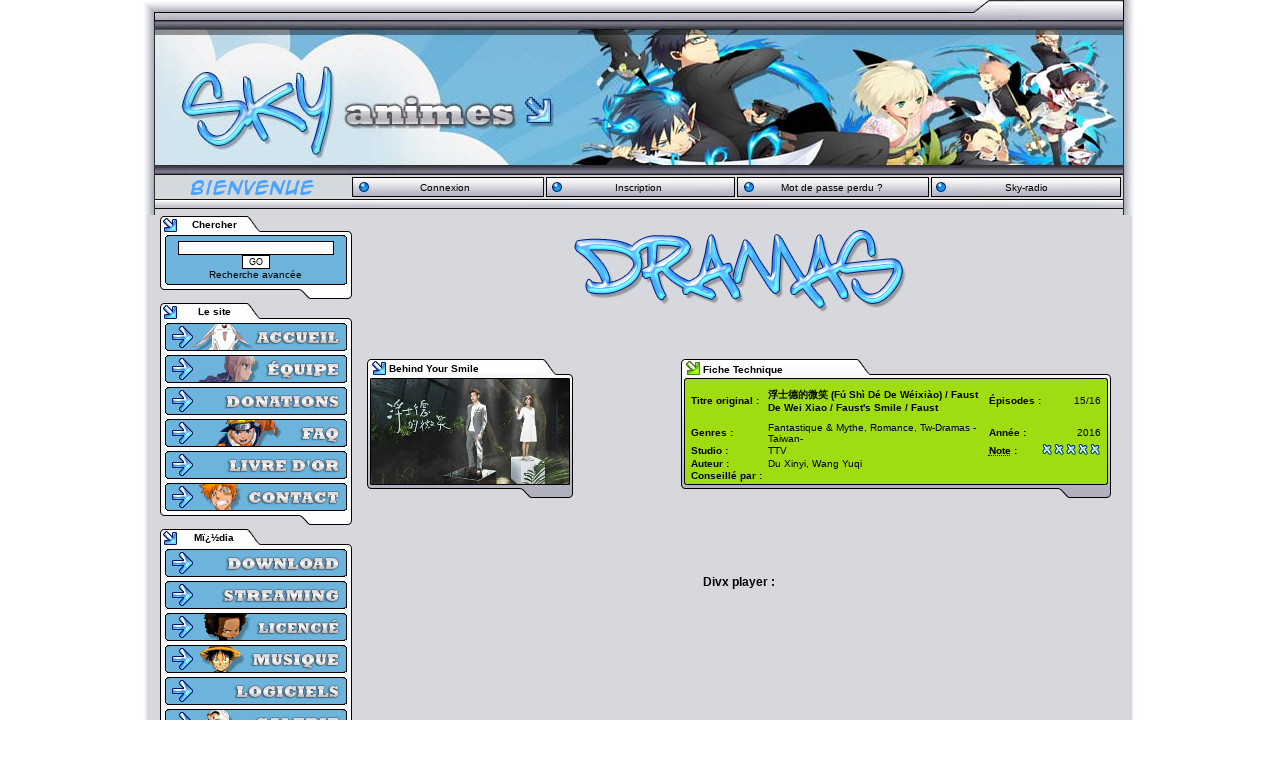

--- FILE ---
content_type: text/html; charset=UTF-8
request_url: http://www.sky-animes.com/streaming-Behind-Your-Smile-08.html?dl=49380
body_size: 4436
content:
<!DOCTYPE html PUBLIC "-//W3C//DTD XHTML 1.0 Strict//EN" "http://www.w3.org/TR/xhtml1/DTD/xhtml1-strict.dtd">
<html xmlns="http://www.w3.org/1999/xhtml" xml:lang="fr"><head>
<meta name="keywords" content="anime, fansub, japanimation, manga, DDL, t&eacute;l&eacute;chargement, download, stream, drama, OST, streaming, naruto, scan, scantrad, sky-animes, japon" />
<meta name="Description" content="T&eacute;l&eacute;charger manga, drama, scan, oav, ost en direct download (ddl) rapide et en vostfr ! Aussi en Streaming !" />
<title>SkY-AnimeS - Streaming Behind Your Smile 08 VOSTFR</title>

	<meta http-equiv="Content-Type" content="text/html; charset=utf-8" />
	<meta http-equiv="content-style-type" content="text/css" />
	<link rel="shortcut icon"  type="image/x-icon" href="/favicon.ico" />
	<link rel="icon"  type="image/x-icon" href="/favicon.ico" />
	<link rel="alternate" title="SkY-AnimeS News" href="http://www.sky-animes.com/rss/news.php" type="application/rss+xml" />
	<link rel="alternate" title="SkY-AnimeS News Actualit&eacute;s" href="http://www.sky-animes.com/rss/news.php?actualite" type="application/rss+xml" />
	<link rel="alternate" title="SkY-AnimeS News Articles" href="http://www.sky-animes.com/rss/news.php?articles" type="application/rss+xml" />
	<link rel="alternate" title="SkY-AnimeS News Sorties Anime, OAV, Film" href="http://www.sky-animes.com/rss/news.php?anime-oav-film" type="application/rss+xml" />
	<link rel="alternate" title="SkY-AnimeS News Sorties Dramas" href="http://www.sky-animes.com/rss/news.php?dramas" type="application/rss+xml" />
	<link rel="alternate" title="SkY-AnimeS News Sorties Scans" href="http://www.sky-animes.com/rss/news.php?scans" type="application/rss+xml" />
	<link rel="alternate" title="SkY-AnimeS Downloads" href="http://www.sky-animes.com/rss/download.php" type="application/rss+xml" />


<link rel="stylesheet" type="text/css" href="/themes/SkY-AniMeS/style.css" /><link rel="stylesheet" type="text/css" href="/themes/SkY-AniMeS/colors.css" /><link rel="stylesheet" type="text/css" href="/themes/SkY-AniMeS/ff.css"/>
  <script type="text/javascript" src="/themes/commun/js/microajax.minified.js"></script>

	</head><body>





<div class="popup" id="popupWindow" style="display: none;"></div>
<div class="popup" id="popupOver" style="display: none;"></div>
<script type="text/javascript" src="//www.sky-animes.com/scripts/popup/nicepopup.js"></script>	
	<table style="margin-left: auto;margin-right: auto;text-align: center; width:1000px; height: 21px;" cellpadding="0" cellspacing="0">
		<tr>
			<td style="width:100%; height: 100%; background-image:url(/themes/SkY-AniMeS/images/corps/header_contact.jpg)">
			</td>
		</tr>
	</table>
	<table style="margin-left: auto;margin-right: auto;text-align: center; width:968px; height: 153px;" cellpadding="0" cellspacing="0">
		<tr style="vertical-align: middle; text-align: center;">
			<td style="width:100%; height: 100%; background-image:url(/themes/SkY-AniMeS/images/corps/header-12.jpg)">
			</td>
		</tr>
	</table>
	<table style="margin-left: auto;margin-right: auto;text-align: center; width:968px; height: 35px; margin-bottom: -39px;" cellpadding="0" cellspacing="0">
		<tr style="vertical-align: middle; text-align: center;">
			<td style="width:14px; height: 100%; background-image:url(/themes/SkY-AniMeS/images/blocs/haut/menus_haut.jpg)">
			</td>
		</tr>
	</table>

			<table style="margin-left: auto;margin-right: auto;text-align: center; width:968px; height: 35px; margin-bottom: 10px;" cellpadding="0" cellspacing="0">
		<tr style="vertical-align: middle; text-align: center;">
			<td style="width:176px; height: 100%;">
							<img src="/themes/SkY-AniMeS/images/blocs/haut/menus_bienvenue.png" />
						</td>
			<td style="width:176px; height: 100%;">
							<a style="display: block" href="index.php?file=User&op=login_screen">Connexion</a>
						</td>
			<td style="width:176px; height: 100%;">
							<a style="display: block" href="index.php?file=User&op=reg_screen">Inscription</a>
						</td>
			<td style="width:176px; height: 100%;">
							<a style="display: block" href="index.php?file=User&op=oubli_pass">Mot de passe perdu ?</a>
						</td>
			<td style="width:176px; height: 100%;">
							<a style="display: block" href="http://radio.sky-animes.com/?random=all#Ouvrir la Radio" onclick="javascript:window.open('http://radio.sky-animes.com/?random=all', 'radio', 'toolbar=0,location=0,directories=0,status=0,scrollbars=0,resizable=0,copyhistory=0,menuBar=0,width=473,height=310,top=30,left=0'); return false;">Sky-radio</a>
						</td>
		</tr>
	</table>

	<table style="margin-left: auto; margin-right: auto; width: 968px;" cellpadding="0" cellspacing="0">
		<tr style="vertical-align: top;">
			<td style="background-image:url(/themes/SkY-AniMeS/images/corps/fond.jpg);">	<table style="width: 205px; height: 20px; background-image:url('themes/SkY-AniMeS/images/blocs/gauche/block-gt.jpg');" cellspacing="0" cellpadding="0">
		<tr>
			<td style="width: 32px;"></td>
			<td style="width: 70px; text-align: center"><font color="#000000"><b>Chercher</b></font></td>
			<td style="width: 100px;"></td>
		</tr>
	</table>
		
	<table style="width: 205px; text-align: center;" cellspacing="0" cellpadding="0" background="/themes/SkY-AniMeS/images/blocs/gauche/block-g.jpg">
		<tr style="vertical-align:top;">
			<td style="width: 18px;"></td>
			<td style="width: 182px;"><div style="height: 3px; background-image: url('/themes/SkY-AniMeS/images/blocs/gauche/menu_h.gif');"></div>
<div style="height: auto; background-image: url('/themes/SkY-AniMeS/images/blocs/gauche/menu_m.gif'); padding: 3px 0 3px 0; text-align: center;">
	<form method="post" action="index.php?file=Search&amp;op=mod_search">
	<input type="text" name="main" style="width: 150px;"><br />
	<input type="submit" class="button" name="submit" value="GO">
	<input type="hidden"  name="limit" value="50">
	</form>
	<a href="index.php?file=Search">Recherche avanc&eacute;e</a>
</div>
<div style="height: 2px; background-image: url('/themes/SkY-AniMeS/images/blocs/gauche/menu_b.gif');"></div>
<!--
<table align="center" border="0" width="170" cellspacing="0">
	<tr>
		<td width="170" background="/themes/SkY-AniMeS/images/blocs/gauche/menu_h.gif" height="3"></td>
	</tr>
</table>
<table border="0" width="170" cellspacing="0">
	<tr>
		<td width="170" align="center" background="/themes/SkY-AniMeS/images/blocs/gauche/menu_m.gif"><br><input type="text" name="main" size="20">&nbsp;
		<input type="submit" class="button" name="submit" value="GO">
		<input type="hidden"  name="limit" value="50"></td>
	</tr>
</table>
<table border="0" width="170" cellspacing="0">	
	<tr>
		<td align="center" width="170" colspan="2" background="/themes/SkY-AniMeS/images/blocs/gauche/menu_m.gif">
		<a href="index.php?file=Search">Recherche avancée</a>
		</td>
	</tr>
	<tr>
		<td align="center" width="170" background="/themes/SkY-AniMeS/images/blocs/gauche/menu_b.gif" height="2">
		</td>
	</tr>
</table>
//-->

</td>
			<td style="width: 5px;"></td>
		</tr>
	</table>
	
	<table style="width: 205px; height: 17px;" cellspacing="0" cellpadding="0" background="/themes/SkY-AniMeS/images/blocs/gauche/block-gb.jpg">
		<tr>
			<td style="width: 9%;"></td>
			<td style="width: 88%;"></td>
			<td style="width: 4%;"></td>
		</tr>
	</table>
	<table style="width: 205px; height: 20px; background-image:url('themes/SkY-AniMeS/images/blocs/gauche/block-gt.jpg');" cellspacing="0" cellpadding="0">
		<tr>
			<td style="width: 32px;"></td>
			<td style="width: 70px; text-align: center"><font color="#000000"><b>Le site</b></font></td>
			<td style="width: 100px;"></td>
		</tr>
	</table>
		
	<table style="width: 205px; text-align: center;" cellspacing="0" cellpadding="0" background="/themes/SkY-AniMeS/images/blocs/gauche/block-g.jpg">
		<tr style="vertical-align:top;">
			<td style="width: 18px;"></td>
			<td style="width: 182px;"><div class="menu"><a href="/">
  <img id="menu_accueil" src="/themes/commun/images/menu/accueil.png" alt="Accueil SkY-AnimeS, Manga, OAV, Drama, OST" title="Accueil SkY-AnimeS, Manga, OAV, Drama, OST" />
</a>
<a href="L-equipe">
  <img id="menu_equipe" src="/themes/commun/images/menu/equipe.png" alt="L'&eacute;quipe de SkY-AnimeS" title="L'&eacute;quipe de SkY-AnimeS" />
</a>
<a href="Donations">
  <img id="menu_donations" src="/themes/commun/images/menu/donations.png" alt="Les Donations" title="Les Donations" />
</a>
<a href="FAQ">
  <img id="menu_faq" src="/themes/commun/images/menu/faq.png" alt="FAQ - Foire Aux Questions" title="FAQ - Foire Aux Questions" />
</a>
<a href="Livre-d-or">
  <img id="menu_livre_or" src="/themes/commun/images/menu/livre or.png" alt="Livre d'or" title="Livre d'or" />
</a>
<a href="Contact">
  <img id="menu_contact" src="/themes/commun/images/menu/contact.png" alt="Nous Contacter" title="Nous Contacter" />
</a>
</div></td>
			<td style="width: 5px;"></td>
		</tr>
	</table>
	
	<table style="width: 205px; height: 17px;" cellspacing="0" cellpadding="0" background="/themes/SkY-AniMeS/images/blocs/gauche/block-gb.jpg">
		<tr>
			<td style="width: 9%;"></td>
			<td style="width: 88%;"></td>
			<td style="width: 4%;"></td>
		</tr>
	</table>
	<table style="width: 205px; height: 20px; background-image:url('themes/SkY-AniMeS/images/blocs/gauche/block-gt.jpg');" cellspacing="0" cellpadding="0">
		<tr>
			<td style="width: 32px;"></td>
			<td style="width: 70px; text-align: center"><font color="#000000"><b>M&iuml;&iquest;&frac12;dia</b></font></td>
			<td style="width: 100px;"></td>
		</tr>
	</table>
		
	<table style="width: 205px; text-align: center;" cellspacing="0" cellpadding="0" background="/themes/SkY-AniMeS/images/blocs/gauche/block-g.jpg">
		<tr style="vertical-align:top;">
			<td style="width: 18px;"></td>
			<td style="width: 182px;"><div class="menu"><a href="Download">
  <img id="menu_download" src="/themes/commun/images/menu/download.png" alt="T&iuml;&iquest;&frac12;l&iuml;&iquest;&frac12;chargement" title="T&iuml;&iquest;&frac12;l&iuml;&iquest;&frac12;chargement" />
</a>
<a href="Streaming">
  <img id="menu_streaming" src="/themes/commun/images/menu/streaming.png" alt="Streaming" title="Streaming" />
</a>
<a href="Licencie">
  <img id="menu_licencie" src="/themes/commun/images/menu/licencie.png" alt="Licenci&iuml;&iquest;&frac12;" title="Licenci&iuml;&iquest;&frac12;" />
</a>
<a href="Musique">
  <img id="menu_musique" src="/themes/commun/images/menu/musique.png" alt="Musique" title="Musique" />
</a>
<a href="Logiciels">
  <img id="menu_logiciels" src="/themes/commun/images/menu/logiciels.png" alt="Logiciels" title="Logiciels" />
</a>
<a href="//galerie.sky-animes.com/Images/">
  <img id="menu_galerie" src="/themes/commun/images/menu/galerie.png" alt="Galerie" title="Galerie" />
</a>
</div></td>
			<td style="width: 5px;"></td>
		</tr>
	</table>
	
	<table style="width: 205px; height: 17px;" cellspacing="0" cellpadding="0" background="/themes/SkY-AniMeS/images/blocs/gauche/block-gb.jpg">
		<tr>
			<td style="width: 9%;"></td>
			<td style="width: 88%;"></td>
			<td style="width: 4%;"></td>
		</tr>
	</table>
	<table style="width: 205px; height: 20px; background-image:url('themes/SkY-AniMeS/images/blocs/gauche/block-gt.jpg');" cellspacing="0" cellpadding="0">
		<tr>
			<td style="width: 32px;"></td>
			<td style="width: 70px; text-align: center"><font color="#000000"><b>&iuml;&iquest;&frac12;changes</b></font></td>
			<td style="width: 100px;"></td>
		</tr>
	</table>
		
	<table style="width: 205px; text-align: center;" cellspacing="0" cellpadding="0" background="/themes/SkY-AniMeS/images/blocs/gauche/block-g.jpg">
		<tr style="vertical-align:top;">
			<td style="width: 18px;"></td>
			<td style="width: 182px;"><div class="menu"><a href="Les-teams">
  <img id="menu_les_teams" src="/themes/commun/images/menu/les teams.png" alt="Info sur les Teams de Fansub, Drama, Scan" title="Info sur les Teams de Fansub, Drama, Scan" />
</a>
<a href="/forum/">
  <img id="menu_forum" src="/themes/commun/images/menu/forum.png" alt="Le Forum" title="Le Forum" />
</a>
<a href="Chat">
  <img id="menu_chat" src="/themes/commun/images/menu/chat.png" alt="Chat IRC" title="Chat IRC" />
</a>
<a href="Partenariat">
  <img id="menu_partenariat" src="/themes/commun/images/menu/partenariat.png" alt="Partenariat avec les Teams et Sites web" title="Partenariat avec les Teams et Sites web" />
</a>
<a href="//galerie.sky-animes.com/Photos-Videos/">
  <img id="menu_conventions" src="/themes/commun/images/menu/conventions.png" alt="Conventions" title="Conventions" />
</a>
</div></td>
			<td style="width: 5px;"></td>
		</tr>
	</table>
	
	<table style="width: 205px; height: 17px;" cellspacing="0" cellpadding="0" background="/themes/SkY-AniMeS/images/blocs/gauche/block-gb.jpg">
		<tr>
			<td style="width: 9%;"></td>
			<td style="width: 88%;"></td>
			<td style="width: 4%;"></td>
		</tr>
	</table>
</td><td align="center" style="padding-right: 6px; background-image:url(/themes/SkY-AniMeS/images/corps/fond.jpg);"></form>				
	<table style="width: 530px; background-image:url(/themes/SkY-AniMeS/images/corps/block-ct.jpg);" cellpadding="0" cellspacing="0" id="block_117">
		<tr>
			<td style="width: 1%;"></td>
			<td style="width: 98%;"><center></center></td>
			<td style="width: 1%;"></td>
		</tr>
	</table>
	<table style="width: 530px; height: 5px; background-image:url(/themes/SkY-AniMeS/images/block-cb.jpg);" cellpadding="0" cellspacing="0">
		<tr>
			<td style="width: 1%;"></td>
			<td style="width: 98%;"></td>
			<td style="width: 1%;"></td>
		</tr>
	</table>
<script type="text/javascript" src="infobulle.js"></script><script type="text/javascript">InitBulle('#ffffff', '#6cb4db', 2);</script>	<table align=center style="width: 755px;" cellpadding="0" cellspacing="0">
		<tr style="vertical-align:top;">
			<td style="width: 1%;"></td>
			<td style="width: 98%;">
<div style="text-align: center;"><a href="index.php?file=Media&amp;op=categorie&amp;cat=9"><img border="0" src="themes/SkY-AniMeS/images//titres/dramas.png" alt="/dramas"></a></div>
<br /><br /><table align="center" width="680" cellpadding="15" cellspacing="0"><tr><td>
    <table border="0" width="206" style="background-image: url(themes/SkY-AniMeS/images/pages/download/bordure.gif); background-repeat: no-repeat; padding: 0; margin: 0; padding-bottom: 0px;">
        <tr>
                <td width="206" valign="middle" height="16" style="padding: 0; padding-left: 20px; margin: 0; white-space: nowrap;"><a href="/streaming-Behind-Your-Smile.html?cat=5344"><b>Behind Your Smile</b></a></td>
        </tr>
        <tr>
                <td width="206" valign="top" align="left" style="padding: 0 0 12px 2px;; margin: 0;"><a href="/streaming-Behind-Your-Smile.html?cat=5344"><img src="cat_images/Drama/Behind Your Smile.jpg" border="0" width="198" alt="Telecharger Behind Your Smile DDL"></a></td>
        </tr>
    </table>
  <br />		<td width="48"></td>
		<td width="430" valign="top">
			<table border="0" cellpadding="0" cellspacing="0" width="430">
			<tr>
				<td width="430" height="21" background="themes/SkY-AniMeS/images/pages/download/bordure_detail_h.gif" style="padding-left: 22px;"><b>Fiche Technique</b></td>
			</tr>
			<tr>
				<td align="center" width="430" height="103" background="themes/SkY-AniMeS/images/pages/download/bordure_detail_m.gif" style="background-repeat: no-repeat;">
				<table border="0" cellpadding="0" cellspacing="0" width="410" height="102" style="margin:0; padding:0; border:0;">
					<tr>
						<td align="left" style="white-space: nowrap;" width="90"><b>Titre original :</b>&nbsp;&nbsp;&nbsp;</td>
						<td width="100%"><h2 style="font-size: 100%;"> &#28014;&#22763;&#24503;&#30340;&#24494;&#31505; (F&uacute; Sh&igrave; D&eacute; De W&eacute;ixi&agrave;o) / Faust De Wei Xiao / Faust's Smile / Faust</h2>
						<td align="left" style="white-space: nowrap;"><b>&Eacute;pisodes&nbsp;:</b> </td>
                                                <td align="right" style="white-space: nowrap;"> 15/16</td>
					</tr>
					<tr>
						<td align="left" style="white-space: nowrap;" width="90"><b>Genres :</b></td>
						<td align="100%">Fantastique & Mythe, Romance, Tw-Dramas -Taiwan-</td>
						<td align="left" style="white-space: nowrap;"><b>Ann&eacute;e : </b> </td>
                                                <td align="right" style="white-space: nowrap;">2016</td>
					</tr>
					<tr>
						<td align="left" style="white-space: nowrap;" width="90"><b>Studio :</b></td>
						<td align="left">TTV</td>
						<td align="left" style="white-space: nowrap;"><b><acronym title="Moyenne des notes de l'ensemble des fichiers">Note</acronym> : </b></td>
                                                <td align="right" style="white-space: nowrap;"><a onclick="javascript:window.open('index.php?file=Vote&amp;nuked_nude=index&amp;op=post_vote&amp;vid=5344&amp;module=Download.dc','screen','toolbar=0,location=0,directories=0,status=0,scrollbars=0,resizable=0,copyhistory=0,menuBar=0,width=350,height=150,top=30,left=0');return(false)"><img style="border: 0;" src="themes/SkY-AniMeS/images/pages/download/z0.png" alt="" title="0/10 (0&nbsp;votes)" /></a></td>
					</tr>
					<tr>
						<td align="left" style="white-space: nowrap;" width="90"><b>Auteur :</b></td>
						<td align="left">Du Xinyi, Wang Yuqi</td>
					</tr>
					<tr>
						<td align="left" style="white-space: nowrap;" width="90"><b>Conseill&eacute; par :&nbsp;&nbsp;</b></td>
						<td align="left" colspan="3">
												</td>
					</tr>
  				</table>
				</td>
			</tr>
			<tr>
				<td width="430" height="15" background="themes/SkY-AniMeS/images/pages/download/bordure_detail_b.gif"></td>
			</tr>
			</table>
		</td>
	</tr>
<tr><td colspan="3" align="center"><h2></h2><center></center><br><br /><big><b>Divx player :</b></big><br /><br /><object classid="clsid:67DABFBF-D0AB-41fa-9C46-CC0F21721616" width="720" height="500" codebase="http://go.divx.com/plugin/DivXBrowserPlugin.cab">
  <param name="custommode" value="none" />
  <param name="src" value="http://data00.sky-animes.com:81/dl/14572a2676607caec5cefa251acdce5c/691db539/data11/drama/Behind%20Your%20Smile%20%5BUnivers-Asia-Alma%5D/Univers%20Asia%20Alma%20-%20Behind%20Your%20Smile-E08-vostfr.avi?STREAM" />
  <embed type="video/divx" src="http://data00.sky-animes.com:81/dl/14572a2676607caec5cefa251acdce5c/691db539/data11/drama/Behind%20Your%20Smile%20%5BUnivers-Asia-Alma%5D/Univers%20Asia%20Alma%20-%20Behind%20Your%20Smile-E08-vostfr.avi?STREAM" custommode="none" width="720" height="500" autoPlay="false"  pluginspage="http://go.divx.com/plugin/download/">
  </embed>
</object><br>
<br />La video ne se charge pas ? <a href="http://www.divx.com/software/divx-plus/web-player" target="_blank"><b>Telechargez DivX Plus Web Player.</b></a><br><br>
Il se peut que pour certaines videos, le son ne fonctionne pas, cela provient des videos avec le codec "vorbis"!<br>
Probleme vu sur : 07ghost 01 et 02<br><br></td></tr></table>				</td>
			<td style="width: 1%;"></td>
		</tr>
	</table>
	<table align=center style="width: 755px;" cellpadding="0" cellspacing="0">
		<tr style="vertical-align:top;">
			<td style="width: 100%;"></td>
		</tr>
	</table>
<br></td><td style="width: 17px;background-image:url(/themes/SkY-AniMeS/images/corps/block-ct.jpg);" valign="top">
</td>	<table style="margin-left: auto;margin-right: auto; text-align: left; background-image:url(/themes/SkY-AniMeS/images/corps/footer.jpg); width: 968px; height: 47px;" cellpadding="0" cellspacing="0">
		<td style="width: 968px; height: 47px; background-image:url(/themes/SkY-AniMeS/images/corps/footer.jpg);"></td>
			</tr>
		</table><center><script type="text/javascript">
var gaJsHost = (("https:" == document.location.protocol) ? "https://ssl." : "http://www.");
document.write(unescape("%3Cscript src='" + gaJsHost + "google-analytics.com/ga.js' type='text/javascript'%3E%3C/script%3E"));
</script>
<script type="text/javascript">
try {
var pageTracker = _gat._getTracker("UA-15499550-1");
pageTracker._setDomainName(".sky-animes.com");
pageTracker._trackPageview();
} catch(err) {}</script>
</center></div></body></html>

--- FILE ---
content_type: text/css
request_url: http://www.sky-animes.com/themes/SkY-AniMeS/style.css
body_size: 1139
content:
body{
	background-color: #ffffff;
	font-family: verdana, Arial, Sans-serif;
	background-image: url('images/corps/background.jpg');
	background-attachment: inherit;
	background-position: 50%;
	font-size: 10px;
	color: #000000;
	margin: 0px;
	background-repeat: repeat-y;
}

div {
  margin: 0 auto;
}
img {
  border: 0;
  margin: 0;
  padding: 0;
}
p { margin: 0; padding: 0; }

a:link {
font-family:verdana, Arial, Sans-serif;
font-size:10px;
color:#000000;
text-decoration:none;
}


a:visited {
font-family:verdana, Arial, Sans-serif;
font-size:10px;
color:#000000;
text-decoration:none;
}

a:hover {
font-family:verdana, Arial, Sans-serif;
font-size:10px;
color:#000000;
text-decoration:none;
}

a:active {
font-family:verdana, Arial, Sans-serif;
font-size:10px;
color:#000000;
text-decoration:none;
}

td {
font-family:verdana, Arial, Sans-serif;
font-size:10px;
}

object {
display: block;
}

textarea{
	font-family: Verdana, Arial, Sans-serif;
	font-size: 9px;
	background-color: #FFFFFF;
	color: #000000;
}

select{
color: #000000; 
background-color: #FFFFFF;
font-family: Verdana, Arial, Sans-serif; 
font-size: 9px; 
}


input{
color: #000000; 
background-color: #FFFFFF;
font-size: 9px; 
font-family: Verdana, Arial, Sans-serif; 
border-right: #000000 1px solid; 
border-top: #000000 1px solid; 
border-left: #000000 1px solid; 
border-bottom: #000000 1px solid; 
}

input.paypal{
color: #000000; 
background-color: #FFFFFF;
font-size: 9px; 
font-family: Verdana, Arial, Sans-serif; 
border-right: #000000 0px solid; 
border-top: #000000 0px solid; 
border-left: #000000 0px solid; 
border-bottom: #000000 0px solid; 
}

hr{
color: #000000;
height: 1px;
}

pre {
  white-space: normal;
}


.image 
{
display: block;
}

.fond 
{
background-image:url(images/bg.gif);
}

.checkbox 
{
background:transparent;
border:none;
}

.titre{
	font-family: verdana, Arial, Sans-serif;
	font-size: x-large;
	color: #FFFFFF;
	text-decoration: none;
}


.copyright {
	font-family: verdana, Arial, Sans-serif;
	color: #000000;
	font-size: 10px;
}

.copyright a:link{
color:#000000;
}

.copyright a:visited{
color:#000000;
}

.copyright a:hover{
color:#000000;
text-decoration:underline;
}

.copyright a:active{
color:#000000;
}

td#news {  font-size: 12px;  }
td#news a {
  font-size: 12px;
  font-weight: bold;
  color: #444;
}
td#news a:hover {  color: black;  }


div#div_comments img { max-width: 385px !important; }

/*
 * #stats p { margin-bottom: 5px; }
 * #stats small { font-style: italic; }
 * */
div#stats {
  max-height: 300px;
  text-align: left;
  overflow-x: hidden;
  overflow-y: scroll;
  margin-left: 5px;
}
div#stats p:first-line {
/*  display: inline-block;
 *   *    margin-left: 18px;*/
}
div#stats small {
  font-size: 9px;
  font-style: italic;
}
div#stats a:hover {
/*  font-weight: bold;*/
  color: lightgrey;
}


.menu a {
  display: block;
  margin-top: 4px;
  width: 182px;
  height: 28px;
  background: url('images/menu/bouton1.gif') no-repeat top;
}
.menu a:first-child { margin-top: 1px; }
.menu a:hover { background: url('images/menu/bouton2.gif') no-repeat top; }

/* pages*/
.fondPage { border: 1px solid black; }



/* admin */
.menu img#menu_admin { background: url('images/menu/img_admin.png') no-repeat top; }
.menu img#menu_ddl   { background: url('images/menu/img_ddl.png') no-repeat top; }
.menu img#menu_board { background: url('images/menu/img_board.png') no-repeat top; }
.menu img#menu_torrent { background: url('images/menu/img_torrent.png') no-repeat top; }
/* le site */
.menu img#menu_accueil { background: url('images/menu/img_accueil.png') no-repeat top; }
.menu img#menu_equipe  { background: url('images/menu/img_equipe.png') no-repeat top; }
.menu img#menu_faq     { background: url('images/menu/img_faq.png') no-repeat top; }
.menu img#menu_contact { background: url('images/menu/img_contact.png') no-repeat top; }
/* media */
.menu img#menu_musique  { background: url('images/menu/img_musique.png') no-repeat top; }
.menu img#menu_galerie  { background: url('images/menu/img_galerie.png') no-repeat top; }
.menu img#menu_licencie { background: url('images/menu/img_licencie.png') no-repeat top; }
/* echanges */
.menu img#menu_forum { background: url('images/menu/img_forum.png') no-repeat top; }
.menu img#menu_chat  { background: url('images/menu/img_chat.png') no-repeat top; }




#news_detail td { max-width: 400px !important; }
#news_detail td * { max-width: 380px !important; }


--- FILE ---
content_type: text/css
request_url: http://www.sky-animes.com/themes/SkY-AniMeS/colors.css
body_size: 194
content:
textarea{	border: 1px solid #6cb4db;	}

/**** POPUP *****/
.popup { border: 2px solid #6cb4db !important; z-index: 5000; }
.popup .popupTitre { background-color: #6cb4db !important; }
.popup .popupSep { border-bottom: 1px solid #6cb4db !important; }
/**** FIN POPUP ***/

/* pages*/
.fondPage { background-color: #f68a41; }



--- FILE ---
content_type: text/css
request_url: http://www.sky-animes.com/themes/SkY-AniMeS/ff.css
body_size: 27
content:
body{ margin-right: 2px; }


--- FILE ---
content_type: text/css
request_url: http://www.sky-animes.com/nicepopup.css
body_size: 391
content:
.popup {
  display: inline-block;
  visibility: hidden;
  position: absolute;
  left: 0px;
  top: 500px;
  padding: 0;
  border: 2px solid lightgrey;
}
.popup .popupTitre {
  display: block;
  border: none;
  padding: 5px;
  text-align: center;
  font-weight: bold;
  background-color: lightgrey;
}
.popup .popupSep {
  display: block;
  border: none;
  padding: 0;
/*  border-bottom: 1px solid lightgrey;*/
}
.popup div.popupTexte {
  display: block;
  border: none;
  padding: 5px;
  background-color: white;
}

#popupWindow {
  position: fixed;
  top: 40px;
/*  width: auto;*/
  max-width: 800px;
}
#popupWindow span+span { margin-right: 5px; }
span#popupClose {
  float: right;
  background-color: lightgrey;
  border: 1px solid black;
  padding: 0 5px 1px 5px;
  margin-top: -2px;
  margin-right: -2px;
  font-weight: normal;
  font-family: Arial;
}
span#popupClose:hover { cursor: pointer; }


--- FILE ---
content_type: application/javascript
request_url: http://www.sky-animes.com/scripts/popup/nicepopup.js
body_size: 2526
content:
<!--
/*
  Nice popup By Khalahan, on 10 dec 2008
  Work on IE6, IE7, FF3
*/

//addEvent(window, "load", makeNicePopups);

var XHTMLNS = "http://www.w3.org/1999/xhtml";
var browser = new Browser();

var popupsOver;

function makeNicePopups() {
  if (!document.createElement || !document.getElementsByTagName) return;
  // add namespace methods to HTML DOM; this makes the script work in both
  // HTML and XML contexts.
  if(!document.createElementNS)
  {
    document.createElementNS = function(ns,elt) {
      return document.createElement(elt);
    }
  }

  // ajout du fichier css
  if(document.createStyleSheet) {
    document.createStyleSheet('nicepopup.css');
  } else {
    var styles = "nicepopup.css";
    var newSS=document.createElement('link');
    newSS.rel='stylesheet';
    newSS.type='text/css';
    newSS.href=escape(styles);
    document.getElementsByTagName("head")[0].appendChild(newSS);
  }

  // patch pour les navigateurs ne supportant pas document.getElementsByClassName
  if (!document.getElementsByClassName) {
    document.getElementsByClassName = function(clsName){
      var retVal = new Array();
      var elements = document.getElementsByTagName("*");
      for(var i = 0;i < elements.length;i++){
        if(elements[i].className.indexOf(" ") >= 0){
	  var classes = elements[i].className.split(" ");
	  for(var j = 0;j < classes.length;j++){
	    if(classes[j] == clsName){
	      retVal.push(elements[i]);
	    }
	  }
	}else if(elements[i].className == clsName){
	  retVal.push(elements[i]);
	}
      }
      return retVal;
    }
  }

  // recuperation des popups over
  popupsOver = document.getElementsByClassName("popupOver");

  for (var i=0; i<popupsOver.length; i++) {
    var popup = popupsOver[i];
    if (popup.getAttribute("popupTitre")) {
      popup.setAttribute("id", "popupOver_"+i);
      popup.style.cursor = 'pointer';

      addEvent(popup, "mouseover", showPopupOver);
      addEvent(popup, "mouseout", hidePopupOver);
    }
  }

  // recuperation des popups window
  popupsWindow = document.getElementsByClassName("popupWindow");
  for (var i=0; i<popupsWindow.length; i++) {
    var popup = popupsWindow[i];
    if (popup.getAttribute("popupTitre")) {
      popup.setAttribute("id", "popupWindow_"+i);
      popup.style.cursor = 'pointer';

      addEvent(popup, "click", showPopupWindow);
      //addEvent(popup, "mouseout", hidePopupOver);
      //showPopupWindow();
    }
  }
  
  // cacher le popup
  //popup = document.getElementById("popupOver").style.visibility = 'hidden';
  //popup.setAttribute("class", "popup");
}

function findPosition( oLink ) {
  if( oLink.offsetParent ) {
    for( var posX = 0, posY = 0; oLink.offsetParent; oLink = oLink.offsetParent ) {
      posX += oLink.offsetLeft;
      posY += oLink.offsetTop;
    }
    return [ posX, posY ];
  } else {
    return [ oLink.x, oLink.y ];
  }
}

function showPopupWindow(e) {
  if (!document.getElementsByTagName) return;
  if (window.event && window.event.srcElement) {
    popupCaller = window.event.srcElement
  } else if (e && e.target) {
    popupCaller = e.target
  }
  if (!popupCaller) return;

  while (popupCaller.className != 'popupWindow') {
    popupCaller = popupCaller.parentNode;
    if (!popupCaller) return;
  }
  
  // recuperation valeurs
  titre = popupCaller.getAttribute("popupTitre");
  texte = popupCaller.getAttribute("popupTexte");
  posLeft = popupCaller.getAttribute("popupLeft");
  posTop  = popupCaller.getAttribute("popupTop");
  minWidth = popupCaller.getAttribute("popupminWidth");
  maxWidth = popupCaller.getAttribute("popupmaxWidth");

  // caracteres speciaux
  titre = js_to_str(titre);
  texte = js_to_str(texte);

  popup = document.getElementById('popupWindow');

  // remplir la popup
  popup.innerHTML = 
    '<div class="popupTitre" style="vertical-align: top;">'+
      '<span id="popupClose" onClick="javascript:hidePopupWindow();">x</span>'+
      '<span></span>'+
    '</div>'+
    '<div class="popupSep"></div>'+
    '<div class="popupTexte"></div>';
  popup.childNodes[0].childNodes[1].innerHTML = titre;
  popup.childNodes[2].innerHTML = texte;
  popup.style.display = 'block';

  // options
  if (minWidth != null) { popup.style.minWidth = minWidth + "px"; }
  if (maxWidth != null) { popup.style.maxWidth = maxWidth + "px"; }
  if (posTop != null) { popup.style.top = posTop + "px"; }

  //taille popup
  w = popup.offsetWidth;
  h = popup.offsetHeight;

  // positionner la popup
  popup.style.left = ((window.innerWidth - w -25)/2) + "px";

  // affichage de la popup
  popup.style.visibility = 'visible';
}

function showPopupOver(e) {
  if (!document.getElementsByTagName) return;
  if (window.event && window.event.srcElement) {
    popupCaller = window.event.srcElement
  } else if (e && e.target) {
    popupCaller = e.target
  }
  if (!popupCaller) return;

  while (popupCaller.className != 'popupOver') {
    popupCaller = popupCaller.parentNode;
    if (!popupCaller) return;
  }

  // recuperation valeurs
  titre = popupCaller.getAttribute("popupTitre");
  texte = popupCaller.getAttribute("popupTexte");
  posLeft = popupCaller.getAttribute("popupleft");
  posTop  = popupCaller.getAttribute("popuptop");
  minWidth = popupCaller.getAttribute("popupminWidth");
  maxWidth = popupCaller.getAttribute("popupmaxWidth");

  // caracteres speciaux
  titre = js_to_str(titre);
  texte = js_to_str(texte);

  popup = document.getElementById('popupOver');

  // remplir la popup
  popup.innerHTML = 
    '<div class="popupTitre">'+(titre)+'</div>'+
    '<div class="popupSep"></div>'+
    '<div class="popupTexte">'+(texte)+'</div>';

  // options
  if (minWidth != null) { popup.style.minWidth = minWidth + "px"; }
  if (maxWidth != null) { popup.style.maxWidth = maxWidth + "px"; }

  //taille popup
  w = popup.offsetWidth;
  h = popup.offsetHeight;

  // positionner la popup
  mpos = findPosition(popupCaller);
  mx = mpos[0];
  my = mpos[1] + popupCaller.offsetHeight;
  //xy = getMousePosition(e);
  //mx = xy[0]; my = xy[1];

  // options
  if (posLeft != null)
    if (posLeft.substring(0, 1) == '+' | posLeft.substring(0, 1) == '-') {
      mx = mx + parseInt(posLeft);
    } else {
      mx = parseInt(posLeft);
    }
  if (posTop != null)
    if (posTop.substring(0, 1) == '+' | posTop.substring(0, 1) == '-') {
      my = my + parseInt(posTop);
    } else {
      my = parseInt(posTop);
    }

  popup.style.left = (mx+15) + 'px';
  popup.style.top = (my+8) + 'px';


  if (window.innerWidth && ((mx+w) > window.innerWidth)) {
    popup.style.left = (window.innerWidth - w - 25) + "px";
  }
  if (document.body.scrollWidth && ((mx+w) > document.body.scrollWidth)) {
    popup.style.left = (document.body.scrollWidth - w - 25) + "px";
  }

  // affichage de la popup
  popup.style.visibility = 'visible';
  popup.style.display = 'block';
}

// Add an eventListener to browsers that can do it somehow.
// Originally by the amazing Scott Andrew.
function addEvent(obj, evType, fn){
  if (obj.addEventListener){
    obj.addEventListener(evType, fn, false);
    return true;
  } else if (obj.attachEvent){
	var r = obj.attachEvent("on"+evType, fn);
    return r;
  } else {
	return false;
  }
}

function getParent(el, pTagName) {
	if (el == null) return null;
	else if (el.nodeType == 1 && el.tagName.toLowerCase() == pTagName.toLowerCase())	// Gecko bug, supposed to be uppercase
		return el;
	else
		return getParent(el.parentNode, pTagName);
}

function getMousePosition(event) {
  if (browser.isIE) {
    x = window.event.clientX + document.documentElement.scrollLeft
      + document.body.scrollLeft;
    y = window.event.clientY + document.documentElement.scrollTop
      + document.body.scrollTop;
  }
  if (browser.isNS) {
    x = event.clientX + window.scrollX;
    y = event.clientY + window.scrollY;
  }
  return [x,y];
}

// Determine browser and version.

function Browser() {
// blah, browser detect, but mouse-position stuff doesn't work any other way
  var ua, s, i;

  this.isIE    = false;
  this.isNS    = false;
  this.version = null;

  ua = navigator.userAgent;

  s = "MSIE";
  if ((i = ua.indexOf(s)) >= 0) {
    this.isIE = true;
    this.version = parseFloat(ua.substr(i + s.length));
    return;
  }

  s = "Netscape6/";
  if ((i = ua.indexOf(s)) >= 0) {
    this.isNS = true;
    this.version = parseFloat(ua.substr(i + s.length));
    return;
  }

  // Treat any other "Gecko" browser as NS 6.1.

  s = "Gecko";
  if ((i = ua.indexOf(s)) >= 0) {
    this.isNS = true;
    this.version = 6.1;
    return;
  }
}

function hidePopupOver() {
  document.getElementById('popupOver').style.visibility = 'hidden';
}

function hidePopupWindow() {
  document.getElementById('popupWindow').style.visibility = 'hidden';
}

function js_to_str(texte) {
  texte = texte.replace(/%22/g, '"');
  texte = texte.replace(/%27/g, "'");
  texte = texte.replace(/%5c/g, '\\');
  return texte;
}

tempo = setTimeout("makeNicePopups()", 2000);

//-->


--- FILE ---
content_type: application/javascript
request_url: http://www.sky-animes.com/infobulle.js
body_size: 1391
content:
//Tout JavaScript.com - Info Bulle DHTML
//Auteur original :Olivier Hondermarck  <webmaster@toutjavascript.com>
//Modifs compatibilit� Netscape 6/Mozilla : C�dric Lamalle 09/2001 <cedric@cpac.embrapa.br>
//Correction Mac IE5 (Merci Fred)
//
// Modifi� et corrig� par MaStErPsX (24/01/2005) - http://www.nuked-klan.org
//Utilisation :
//InitBulle('fond du texte','fond du titre et encadrement', 'espacement titre et encadrement');
//onMouseOver="AffBulle('titre','texte','largeur')" onMouseOut="HideBulle()"
//
// Exemple : 
//<script type="text/javascript" src="infobulle.js"></script>
//<script type="text/javascript">InitBulle('#FFFFFF','#000000', 2);</script>
//<a href="#" onmouseOver="AffBulle('titre infobulle', 'texte infobulle', 250)" onmouseOut="HideBulle()">Infobulle DHTML</a>

var ie = (document.all)? true:false;
var ns4 = (document.layers)? true:false;
var ns6 = (document.getElementById)? true:false;
var IB=new Object;
var posX=0;
var posY=0;
var xOffset=20;
var yOffset=20;

function AffBulle(titre, texte, w, y) {

  contenu="<table width='"+w+"' cellspacing='0' cellpadding='"+IB.NbPixel+"'><tr style='background: "+IB.ColContour+";'><td>&nbsp;<b>"+titre+"</b></td></tr><tr style='background: "+IB.ColContour+";'><td valign='top'><table width='100%' style='background: "+IB.ColFond+";' cellpadding='3' cellspacing='0'><tr><td>"+texte+"</td></tr></table></td></tr></table>&nbsp;";
// Modif par Khal le 26/08/07
  if (y == 'news') {
    posX=300;
  }
  else if (y == 'forum') {
    posX=posX+50;
    posY=295;
  }
  else if (y == 'dl') {
    posX=posX-230;
    if (posX > 500) posX=500;
  }
  else if (y != 'normal') {
    posX=posX+220;
    posY=295;
  }
//
  var finalPosX=posX-xOffset;
//  var finalPosX=755;
//  var finalPosX=25;
//  var posY=353;
//
  if (finalPosX<0) finalPosX=0;

  if (ns4) {
    document.layers["infobulle"].document.write(contenu);
    document.layers["infobulle"].document.close();
    document.layers["infobulle"].top=posY+yOffset+"px";
    document.layers["infobulle"].left=finalPosX+"px";
    document.layers["infobulle"].visibility="show";}

  if (ie) {
    infobulle.innerHTML=contenu;
    document.all["infobulle"].style.top=posY+yOffset+"px";
    document.all["infobulle"].style.left=finalPosX+"px";
    document.all["infobulle"].style.visibility="visible";

  }else if (ns6) {
    document.getElementById("infobulle").innerHTML=contenu;
    document.getElementById("infobulle").style.top=posY+yOffset+"px";
    document.getElementById("infobulle").style.left=finalPosX+"px";
    document.getElementById("infobulle").style.visibility="visible";
  }

}

function getMousePos(e) {
  if (ie) {
  posX=event.x+document.documentElement.scrollLeft;
  posY=event.y+document.documentElement.scrollTop;
  } else {
  posX=e.pageX;
  posY=e.pageY; 
  }
}

function HideBulle() {
	if (ns4) {document.layers["infobulle"].visibility="hide";}
	if (ie) {document.all["infobulle"].style.visibility="hidden";}
	else if (ns6){document.getElementById("infobulle").style.visibility="hidden";}
}

function InitBulle(ColFond, ColContour, NbPixel) {
	IB.ColFond=ColFond;IB.ColContour=ColContour;IB.NbPixel=NbPixel;
	if (ns4) {
		document.write("<layer name='infobulle' top='0' left='0' visibility='hide'></layer>");
		window.captureEvents(Event.MOUSEMOVE);window.onMouseMove=getMousePos;
	}
	if (ie) {
		document.write("<div id='infobulle' style='position:absolute;top:0;left:0;visibility:hidden'></div>");
		document.onmousemove=getMousePos;
	}
	//modif CL 09/2001 - NS6 : celui-ci ne supporte plus document.layers mais document.getElementById
	else if (ns6) {
	        document.write("<div id='infobulle' style='position:absolute;top:0;left:0;visibility:hidden;'></div>");
	        document.onmousemove=getMousePos;
	}

}
